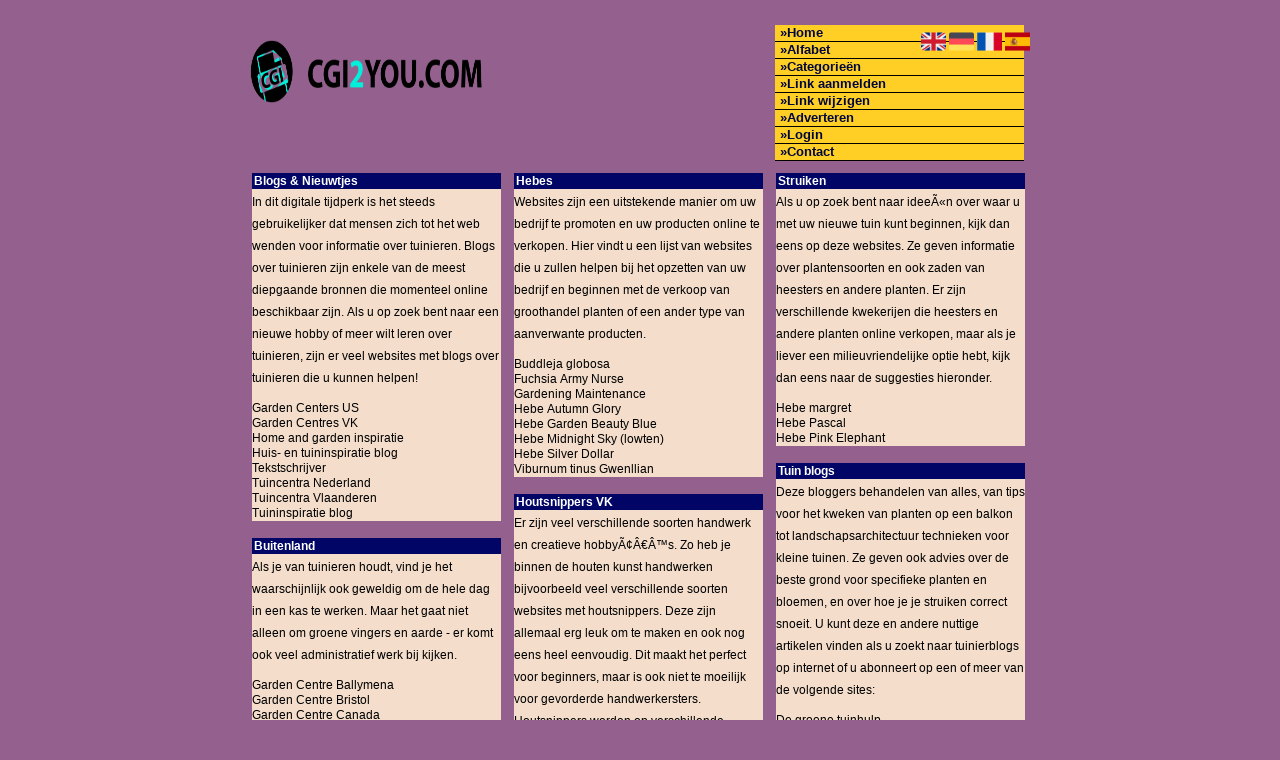

--- FILE ---
content_type: text/html; charset=utf-8
request_url: https://greenfingers.cgi2you.com/
body_size: 12393
content:
<!DOCTYPE html>
<html xmlns="http://www.w3.org/1999/xhtml" lang="nl">
<head>
	<meta charset="UTF-8" >
	
	  	<title>Cgi2you.com</title>
  	
  	  
	  
  
	

		<link rel="icon" type="image/png" href="https://cgi2you.com/subsites/cgi2you.com/files/favicon.png" >
	
  
  	<!--[if IE]><link rel="SHORTCUT ICON" href="https://cgi2you.com/favicon.ico"/><![endif]-->

 	<meta content="All" name="Robots" >  
 	<meta name="verify-v1" content="T9m368+ngpgpvP6Kn4lCpcntdwHVSLhH4X8uyFmPfOM=" >
 	<meta name="copyright" content="Cgi2you.com" >
 	<meta name="uwpcheck" content="1" >


	<script src="https://ajax.googleapis.com/ajax/libs/jquery/2.1.4/jquery.min.js"></script>
	  
		  
	<style type="text/css">
	  	li.tooltip {outline:none;}
	    li.tooltip strong {line-height:30px;}
	    li.tooltip:hover {text-decoration:none;}
	    li.tooltip span { z-index:10;display:none; padding:14px 20px; margin-top:-15px; margin-left:28px; width:300px; line-height:16px; }
	    li.tooltip span img{  margin-top:-20px; }
	    li.tooltip:hover span{ display:inline; position:absolute; color:; border:1px solid #94618E; background:#94618E;}
	    .callout {z-index:20;position:absolute;top:30px;border:0;left:-11px;}
	    li.tooltip span { border-radius:4px; box-shadow: 5px 5px 8px #CCC; }
	    .articleli { overflow: hidden !important; text-overflow: ellipsis !important;  white-space: nowrap !important; width:80% !important;}
	    .articleli a:hover {font-weight:normal !important; }
	  	.header,#hrfooter, #hrfooter a,#footer a, #footer div {color: !important;}
	  	#toplogoheader{height:75px;min-width:180px;}
	  	.svgarrow path{
	  		fill : #000 !important;
	  	}
	</style>
	
			    <meta name="viewport" content="width=device-width, initial-scale=1">

            <script src="https://ajax.googleapis.com/ajax/libs/jquery/2.1.4/jquery.min.js"></script>
        <script src="https://cgi2you.com/templates/classic/resizer.js"></script>
    
    <link rel="stylesheet" href="https://cgi2you.com/templates/classic/responsiveness.css" type="text/css" />

    <style>  
      
                    
    
.mobilenav {
position:relative;
z-index:1;
margin:0 auto;
float:right!important;
width:35px!important;
height:35px!important;
border-radius:6px;
top:10px;
}
.mobilenav span {
position:relative;
Font-size:25px;
Top:5.2px;
Left:6.8px;
Color:white;
}
form, textarea {
width:90%!important;
}
input {
width:100%!important;
}

form img {
background:#e4e4e4;
}

.bag form label, .bag .g-recaptcha {
color:#000!important;
}

@media (max-width:449px) {
form img {
width:80%!important;
}
}
@media (max-width:499px) {
form a {
display:block;
}
}
@media (min-width:300px) and (max-width:360px) {
#contentholder_content_left table.formtable td {
Max-width:15em!important;
}
}
@media  (max-width:299px) {
#contentholder_content_left table.formtable td {
Max-width:12em!important;
}
}


    /***************************** basiselement ****************************/
html, body {
	/*height: 100%;*/
}
html>body #container {
	height: auto;
}
/***********************************************************************/

/****************************** style **********************************/

/***************************** PAGE BACKGROUND ****************************/
body {
margin: 0;
padding: 0;
background: #FFE99B;
}
/***************************** FONTS ****************************/
body, div, p, th, td, li, dd {
font-family : Verdana, Geneva, Arial, Helvetica!important;
font-size: 12px;
line-height:22px;
color:#000;
}
h1 {
font-size: 140%;
font-weight: bold;
color: black;
margin-top: 0px;
margin-bottom: 5px;
}
/***************************** HEADER ****************************/
img#toplogoheader {
max-height: 75px;
max-width:60%;
margin-top:10px;
margin-bottom:0.8em;
}
@media (max-width:997px) {
img#toplogoheader {
max-width:70%;
margin-bottom:0;
}	
}
/***************************** NAVIGATION ****************************/
#title {
text-align:center;
clear: both;
float:right!important;
padding-bottom:0em!important;
margin-right:2%;
width:31.1%;
margin-top:-5em;
}
#title a {
color: #00073A!important;
font-size:13px!important;
font-family: Trebuchet MS, Verdana, Geneva, Arial, Helvetica;
text-align:left!important;
font-weight:700!important;
text-decoration:none;
line-height:16px;
padding:0em 0.4em;
background: #FFCF26!important;
border-bottom:1px solid #000;
}
#title a:before {
content:'\00BB ';
Font-weight:700;
Visibility:visible!important;
Display:inline-block!important;
}

#title a:hover {
Background: #00037A!important;
Color:#fff!important;
}
.mobilenav {
Background-color: #F96806!important;
}
.mobilenav .fa {
Color:#fff!important;
}
@media (min-width:997px) {
#title {
float:none;
}
#title a {
Display:block!important;
}
}
@media (max-width:997px) {
#title {
Height:auto!important;
margin: 1em auto 4em;
position:relative;
width:99%;
z-index:1;
}

#contentholder {
Margin-top:3em;
}
#title a {
float:none!important;
display:block!important;
color: #000!important;
font-weight:700!important;
line-height:30px!important;
border-bottom:1px solid #000!important;
}
}
***************************** COLUMNS ****************************/
@media (min-width: 2000px) {
#colLeft {
column-count:3 !important;
}
}
@media (max-width: 2000px) and (min-width: 1398px) {
#colLeft {
column-count: 3 !important;
}
}
@media (max-width: 1398px) and (min-width: 1100px) {
#colLeft {
column-count: 3 !important;
}
}
@media (max-width: 1100px) and (min-width: 997px) {
#colLeft {
column-count: 3 !important;
}
}
@media (max-width: 997px) and (min-width:550px) {
#colLeft {
column-count: 2 !important;
}
}
@media (max-width: 550px) {
#colLeft {
column-count: 1 !important;
}
}
/***************************** BLOCKS ****************************/
#threeColumns .block {
 width: 99%!important;
display: inline-block;
color: #000000;
}
#threeColumns {
Padding:0.2em 0 3.2em;}
@media (min-width:997px) and (max-width:1100px) {
#threeColumns {
Width:auto!important;
}
#container {
Margin-left:0%!important;
Margin-right:0%!important;
}
}
@media (min-width:975px) {
#container {
Width:57.69em!important;
Min-width:800px;
Margin-left:auto!important;
Margin-right:auto!important;
}
}
 
/***************************** BLOCK HEADS ****************************/
.block h2, .block .head {
font-size:12px!important;
line-height:16px!important;
Color: #fff!important;
text-align:left;
}
.block .head a {
Font-size:12px!important;
Line-height:16px!important;
Padding:0em 0.8em;
Color:#fff!important;
Text-decoration:none!important;
Margin-bottom:0.1em;
font-family:Trebuchet MS, Verdana, Arial, Helvetica;
}
.block .head {
Text-transform:none;
margin-bottom:1em!important;
font-family:Trebuchet MS, Verdana, Arial, Helvetica;
background: #000566;
padding-left:0.2em;
}
.block .head h2{
Padding:0em!important;
}
/***************************** BLOCK LINKS ****************************/
.block .main {
overflow: hidden;
margin-top:-1em;
background: #FFEFB6;
}
.main li {
/*width: 220px;
height: 15px;*/
overflow: hidden;
line-height:15px!important;
color: #000!important;
} 
@media (max-width:997px) {
.main li {
Padding-top:0px!important;
Padding-bottom:0px!important;
}
}
.block li a {
Text-decoration:none!important;
Color: #000!important;
Text-align:left;
Font-size:12px;
Padding:0em;
Line-height:15px;
font-family:Trebuchet MS, Verdana, Arial, Helvetica;
Font-weight:400;
}
.block li:hover a {
Text-decoration:underline!important;
}
.tooltip span {
Color:#000!important;
}
.arrow {
Height:0px!important;
Width:0px!important;
Display:none!important;
Visibility:hidden;
Margin-top:2px!important;
Float:none;
}

/***************************** BUTTONS ****************************/
form a, form a visited {
color: #fff!important;
padding:0.8em;
background:#6c6c6c;
font-weight:600!important;
text-decoration:none;
}
form a:hover {
color: #fff!important;
background:#333!important;
}
@media (max-width:397px) {
form a {
display:block;
}
}
.btn-success {
background: #6c6c6c!important;
color: #fff!important;
Border-color: #6c6c6c!important;
}
.btn-success:hover {
Color:#fff!important;
background: #333!important;
border-color: #333!important;
}
 




 
p {
	margin-top: 2px;
}
      .main ul li:hover {
        cursor:pointer;
      }
#column4 {
	float:right;
	width: 196px;
	padding-left: 6px;
}
#container {
	position: relative;
	min-height: 100%;
	height: 100%;
  margin: 0 auto;
	voice-family: "";
	/*voice-family: inherit;background-image:url(images/background.jpg);
		background-repeat:no-repeat;
		background-position:center top;*/
}
#contentholder_content_left {
	Width:97%!important;
	float:none;
margin-right:auto!important;
margin-left:auto!important;
}
@media (max-width:601px) {
#colLeft {
padding:2% 0% 2% 2%!important;
}
}

#contentholder {
Width:100%!important;
}
#contentholder_content_right {
	width:202px;
	float:right;
}
@media (min-width:2000px) {
#colLeft {
Column-count:3!important;
}
}
@media (min-width:997px) {
#contentholder {
margin-top:0em!important;
}
}
.breaker {
	clear:both;
}
#colLeft {


    -moz-column-gap: 10px !important;
    -webkit-column-gap: 10px !important;
    column-gap: 10px !important;
}
#colCenter {
	float:none;
	width: 232px;
	padding: 0px 3px 0px 3px;
}
#colMiddle {
	float:none;
	width: 232px;
	padding: 0px 3px 0px 3px;
}
#colRight {
	float:none;
	width: 232px;
/*	padding-left: 3px;*/
	padding: 0px 3px 0px 3px;

}
    .colLeft{

    }
#colRight1 {
	float:none;
	width: 246px;
	padding-left: 3px;
}

form {
width:100%!important;
margin-top:2.5em!important;
}
.formtable {
Margin-top:1.5em!important;
}
@media (max-width: 601px) {
  #threeColumns .block {
  margin: 0 0px 12px !important;
  }
}
.tdlink {
  text-align: center;
}
.blockHolder {
	border: 1px dotted #a9a9a9;
	margin: 0px 0px 5px 0px;
	background-color: white;
}

#bottom {
margin-top:2em;
}
A:hover {
Color: #ffd119;
}
.block div.ad {
	margin: 3px 4px;
	padding-left: 0px;

}
/*
deze definition is om te voorkomen dat het blok te breed wordt en daardoor een kolom verspringt.
*/
#colLeft .block .main, #colCenter .block .main, #colRight .block .main, #colRight1 .block .main {

}
.block .main ul {
	list-style-type: none;
	margin-top: 0px;
	margin-bottom: 0px;
	margin-left: 0px;
	padding-left: 0px;
}
.block .textblock ul {
	list-style-type: disc;
	margin-top: 0px;
	margin-bottom: 0px;
	margin-left: 10px;
	padding-left: 10px;
}
/*#content {
	padding-top:10px;
	width:470px;
	margin-left:195px;
	margin-right:30px
}*/
#contentimage { /*wordt gebruikt in publishers*/
	margin-right: 3px;
}
#content_FULL {
	padding-top:130px;
	width:1002px;
}
#bottom {
	width:750px;
	margin:0px auto;
	clear:none;
	float:none;
}
    #footer {
      position: absolute;
      bottom: -45px;
      text-align: center;
      width: 100%;
      height: 50px;
      line-height: 50px;
      /*background-image:url(images/footer.jpg);background-position:center top;background-repeat:no-repeat;*/
    }

    #hrfooter {
    margin: 0 auto;
margin-top:2em!important;
    width: 95%;
      border-top: solid 1px gray;
    }
.l_extra {
color: #FEB92E; }
.block .main li:before {
  /*content: "?";*/
  border-color: #fff;
  border-style: solid;
  border-width: 0.35em 0 0.35em 0.45em;
  display: inline-block;
  margin-bottom: 0.1em;
  /*position: relative;*/
}
#column4 {
overflow:hidden; }
.normallink{
Text-align:center;
}

.boldlink{
   font-weight: bold;
}
.leftheader{
}
a.deletelink{
   font-weight: bold;
}
a.editlink{
   font-weight: bold;
}
a.insertlink{
   font-weight: bold;
}
a.yourlink{
   font-weight: bold;
}
 a.backlinklink{
font-weight: bold;
}

.cattable,.rencattable{
   font-family: verdana;
   font-size: 11px;
}
.cattable td{
   border: 1px solid #000000;
}
.catth,.rencatth{
   padding: 3px;
   border: 1px solid #000000;
   background: #DDDDDD;
}
.cattd,.rencattd{
   padding: 3px;
   border: 1px solid #000000;
   background: #EEEEEE;
}
.cattd_selected{
   padding: 3px;
   border: 1px solid #000000;
   background: #AAAAFF;
}
.cattdaccent,.rencattdaccent{
   padding: 3px;
   border: 1px solid #000000;
   background: #CCCCCC;
}
.cattdaccent_selected{
   padding: 3px;
   border: 1px solid #000000;
   background: #AAAADD;
}

.morelinks{
 font-weight: bold;
 font-style: italic;
}
@media (max-width: 1999px) and (min-width: 1398px) {
  .visible-desktop {
    display: inherit !important;
  }
}
.np, #frame, header, #zoeken input[type=text], #zoeken button, nav a, .aanafmelden-vak input[type=text], .aanafmelden-vak input[type=password], #profiel-vak .tool-title {
  box-sizing: border-box;
  ms-box-sizing: border-box;
  webkit-box-sizing: border-box;
  moz-box-sizing: border-box;
  -moz-box-sizing: border-box;
}
.one-cell {
  display: none;
}
}
header #datumtijd {
  position: relative;
  right: 17px;
  top: 28px;
  right: 0px;
  text-align: center;
  color: #fff;
  font-size: 24px;
  float:right;
}
.adverts {
  text-align:center;
  margin:0 auto;
  width:auto;
  min-height:250px;
  /*max-width:314px;*/
  /*max-width:314px;*/
}
input, select {
    -webkit-box-sizing: border-box;
       -moz-box-sizing: border-box;
            box-sizing: border-box;
}
     a.normallink{
 display: inline-block;
 width:  calc(100% - 15px);
}
img#toplogoheader{ max-height: 200px; max-width:calc(100% - 35px); width:254px; margin-top:10px; margin-bottom:0.8em;}

.non-mobile-inline {
display:none!important;
}

@media and screen (max-width:1024px) {

nav {
    height: 297px !important;
    border-radius: 0.5em;
    margin: 1em auto 5px;
position:relative;
width:100%;
z-index:1;
background-color:#428bca;
}

nav a {
float: left !important;
    width: 100% !important;
height:33px;
line-height:30px;
    background-image: none !important;
    border-bottom: 1px solid white;
color:#fff!important;
}

nav a:hover {
background-color:#444;
color:#fff!important;
}
}

.btn-success {
background: #b8e600!important;
border-color: #b8e600!important;
border-radius:0!important;
}

.form-control {
border-radius:0!important;
}

.btn-success:hover {
background: #50cc02!important;
}

#threeColumns {

}
@media (max-width: 530px) {
.form-control {
max-width:100%!important;
}
}
@media (max-width: 1398px) and (min-width: 975px) {
	#colLeft {
	    column-count: 3 !important;
	}
}

@media (max-width:975px) and (min-width: 686px) {
	#colLeft {
		column-count: 2 !important;
	}
}
}

@media (max-width: 686px) {
	#colLeft {
		column-count: 1 !important;
	}
}
@media (min-width:980px) {
#contentholder {
	margin-top: 40px;
}
img#toplogoheader {
 margin-bottom:-40px;
}

}
.mobilenav {
Background-color: #000566!important;
}

@media (max-width:434px) {
form {
margin-top:2em;
}

input {
width:100%!important;
}
}

@media (max-width:360px) and (min-width:335px) {
table.formtable td {
max-width:22em;
}
}

@media (max-width:334px) and (min-width:320px) {
table.formtable td {
max-width:20em;
}
}

@media (max-width:319px) and (min-width:300px) {
table.formtable td {
max-width:18em;
}
}

@media (max-width:299px) and (min-width:280px) {
table.formtable td {
max-width:16em;
}
}

@media (max-width:279px) and (min-width:260px) {
table.formtable td {
max-width:14em;
}
}

@media (max-width:259px) and (min-width:240px) {
table.formtable td {
max-width:12em;
}
}

@media (max-width:239px) and (min-width:220px) {
table.formtable td {
max-width:10em;
}
}

@media (max-width:219px) and (min-width:200px) {
table.formtable td {
max-width:8em;
}
}

@media (max-width:199px) and (min-width:180px) {
table.formtable td {
max-width:6em;
}
}

@media (max-width:179px) and (min-width:160px) {
table.formtable td {
max-width:4em;
}
}

@media (max-width:159px) and (min-width:10px) {
table.formtable td {
max-width:2em;
}
}

@media (max-width:397px) {
form a {
display:block;
}
}

@media (max-width: 997px) and (min-width: 686px) {
#threeColumns {
-webkit-column-count:1!important;
}
}
@media (max-width:997px) {
img#toplogoheader {
margin-bottom:0;
}

nav {
height: 420px !important;
position:relative;
width:100%;
z-index:1;
}

nav a {
float:left!important;
    width: 100% !important;
line-height:20px;
    background-image: none !important;
}

nav a:last-of-type{
border-bottom: 2px #000 solid!important;
}

nav a:hover {
background-color: #50cc02!important;
color:#fff!important;
}
}
 header {
padding-top:2em!important;
}


        
        input { width: auto!important; }
        a.sbacklinklink{ color:#0000FF!important; }

        nav span {
            display: block;
            position: absolute;
            right: 0;
            width: 0.0000000000000000000000000000001%;
            height: 33px;
            /* background-image: url(http://cache.startkabel.nl/images/balklayer3.png);  */
            background-position: -721px 0px;
        }

        .np, #frame, header, #zoeken input[type=text], #zoeken button, nav a, .aanafmelden-vak input[type=text], .aanafmelden-vak input[type=password], #profiel-vak .tool-title {
            box-sizing: border-box;
            ms-box-sizing: border-box;
            webkit-box-sizing: border-box;
            moz-box-sizing: border-box;
            -moz-box-sizing: border-box;
        }
        header {
            position: relative;
            display: block;
            text-align: left;
            /* line-height: 95px;    */
            padding: 0 0 5px 0;
        }
        header #datumtijd {
            position: relative;
            right: 17px;
            top: 28px;
            right: 0px;
            text-align: center;
            color: #fff;
            font-size: 24px;
            float:right;
        }
        .toolong {
            line-height:1.5;
        }
        .one-cell {
            display: none;
        }
        .adverts {
            text-align:center;
            margin:0 auto;
            width:auto;
            min-height:250px;
            max-width:314px;
            /*max-width:314px;*/
        }
        .formtable{
            float:left;
            clear:both;
        }
        .links .main ul li a{
            display: inline-block;
            width: 90%;
        }
        img#toplogoheader{ max-height: 75px; max-width:calc(100% - 35px);; margin-top:10px;}
            div.block div.head h2{
            white-space: nowrap;
            overflow: hidden;
            text-overflow: ellipsis;
        }

    
        div.block div.main li a.backlinklink, a.backlinklink, #contentholder a.backlinklink{
            color: #0000FF!important;
        }
        div.block div.main .block li a.pubuserchk,a.pubuserchk, #contentholder a.pubuserchk{
            color: #FF0000!important;
        }
        div.block div.main .block li a.plink,a.plink, #contentholder a.plink{
            color: #000000!important;
        }
        a.deletelink, a.editlink{
            margin:0!important;
            padding:0!important; 
        }
    </style>

    <link href="https://maxcdn.bootstrapcdn.com/font-awesome/4.5.0/css/font-awesome.min.css" rel="stylesheet" integrity="sha256-3dkvEK0WLHRJ7/Csr0BZjAWxERc5WH7bdeUya2aXxdU= sha512-+L4yy6FRcDGbXJ9mPG8MT/3UCDzwR9gPeyFNMCtInsol++5m3bk2bXWKdZjvybmohrAsn3Ua5x8gfLnbE1YkOg==" crossorigin="anonymous">	

		<script src="https://cgi2you.com/misc/js/functions.js?v2"></script>
</head>
<body>
   	    <div id="container">
	    <div id="header">
	    	<header>
	    							<div class='langflags' style=''>
													<a href='https://cgi2you.com/?l=en&lang=en'> <img src='https://cgi2you.com/misc/img/flags/flag_en.png' alt='en' height='25' /></a>
												
						
					
													<a href='https://cgi2you.com/?l=de&lang=de'> <img src='https://cgi2you.com/misc/img/flags/flag_de.png' alt='de'  height='25' /></a>
						
													<a href='https://cgi2you.com/?l=fr&lang=fr'> <img src='https://cgi2you.com/misc/img/flags/flag_fr.png' alt='fr'  height='25' /></a>
						
													<a href='https://cgi2you.com/?l=es&lang=es'> <img src='https://cgi2you.com/misc/img/flags/flag_es.png' alt='es'  height='25' /></a>
											</div>

					
																	<div class="nav-bar-button mobilenav"><span><i style='margin: 0 0 4px 0' class="fa fa-bars"></i></span></div>
						<a href="https://cgi2you.com/" id="logo" style='text-decoration:none'>
							<span style="font-size:26px; font-weight:bolder; line-height:50px; height:75px;">
			
																																													<img src="https://cgi2you.com/subsites/cgi2you.com/files/banner.png"  id="toplogoheader" />
																			
							
							</span>
						</a><br />
					

																							<nav id="title">
									<a href="https://cgi2you.com/">Home</a>

									
							
									<span class="non-mobile-inline">-&nbsp;</span> <a href="https://cgi2you.com/alfabet">Alfabet</a>
						 			<span class="non-mobile-inline">-&nbsp;</span> <a href="https://cgi2you.com/rubriek">Categorie&euml;n</a>

						 									 				<span class="non-mobile-inline">-&nbsp;</span> <a href="https://cgi2you.com/link-aanmelden/">Link aanmelden</a>
						 			
						 			<span class="non-mobile-inline">-&nbsp;</span> <a href="https://cgi2you.com/changerequest.php">Link wijzigen</a>

						 									 				<span class="non-mobile-inline">-&nbsp;</span> <a href="https://cgi2you.com/register.php">Adverteren</a>
						 									 			
						 			<span class="non-mobile-inline">-&nbsp;</span> <a href="https://cgi2you.com/login.php">Login</a>
									<span class="non-mobile-inline">-&nbsp;</span> <a href="https://cgi2you.com/contact/" class="lastitem">Contact</a>
									<div id="hrtitle"></div>
									<div style="clear:both;"></div>
						 		</nav>
					
														</header>

			<div style="clear:both;"></div>
		</div>

  
   

        <style>
                        body{ background:#94618E;  }
                
                        .block .main{ background:#F4DECB;  }
        .tooltip span{ background:#F4DECB !important; }
        
   
        
                        .block .head h2{ color:#CCCCCC;  }
        
                
                
                
                    </style>
    <div id="contentholder">
    <div id="contentholder_content_left">
        
        


                     




                  
                       

      <div id="threeColumns">
                <div id="colLeft">
      
                 
        





                
                  



        

		<div class='block links' >
			<div class='head hc1'>
				<h2>Blogs & Nieuwtjes</h2>
			</div>
			<div class='main'>
				<p>In dit digitale tijdperk is het steeds gebruikelijker dat mensen zich tot het web wenden voor informatie over tuinieren. Blogs over tuinieren zijn enkele van de meest diepgaande bronnen die momenteel online beschikbaar zijn. Als u op zoek bent naar een nieuwe hobby of meer wilt leren over tuinieren, zijn er veel websites met blogs over tuinieren die u kunnen helpen!</p><ul> 

              

                <li id="link608" class="">
                
               

                 <a href="https://www.gardencenterguide.com/" target="_blank"   rel='nofollow' >Garden Centers US
                                     
                    </a>                  </li>
                 

              

                <li id="link609" class="">
                
               

                 <a href="https://www.gardencentreguide.co.uk/" target="_blank"   rel='nofollow' >Garden Centres VK
                                     
                    </a>                  </li>
                 

              

                <li id="link606" class="">
                
               

                 <a href="https://www.goodgardn.co.uk/" target="_blank"   rel='nofollow' >Home and garden inspiratie
                                     
                    </a>                  </li>
                 

              

                <li id="link604" class="">
                
               

                 <a href="https://www.goodgardn.nl/" target="_blank"   rel='nofollow' >Huis- en tuininspiratie blog
                                     
                    </a>                  </li>
                 

              

                <li id="link683" class="">
                
               

                 <a href="https://wolfworldwide.digital" target="_blank"   rel='nofollow' >Tekstschrijver
                                     
                    </a>                  </li>
                 

              

                <li id="link605" class="">
                
               

                 <a href="https://www.tuincentrumoverzicht.nl/" target="_blank"   rel='nofollow' >Tuincentra Nederland
                                     
                    </a>                  </li>
                 

              

                <li id="link607" class="">
                
               

                 <a href="https://www.tuincentrumoverzicht.be/" target="_blank"   rel='nofollow' >Tuincentra Vlaanderen
                                     
                    </a>                  </li>
                 

              

                <li id="link603" class="">
                
               

                 <a href="https://www.leefinjetuin.nl/" target="_blank"   rel='nofollow' >Tuininspiratie blog
                                     
                    </a>                  </li>
                </ul>
				
			</div>
		</div>

		<div class='block links' >
			<div class='head hc1'>
				<h2>Buitenland</h2>
			</div>
			<div class='main'>
				<p>Als je van tuinieren houdt, vind je het waarschijnlijk ook geweldig om de hele dag in een kas te werken. Maar het gaat niet alleen om groene vingers en aarde - er komt ook veel administratief werk bij kijken.</p><ul> 

              

                <li id="link622" class="">
                
               

                 <a href="https://www.slemishlandscapecentre.com/" target="_blank"   rel='nofollow' >Garden Centre Ballymena
                                     
                    </a>                  </li>
                 

              

                <li id="link615" class="">
                
               

                 <a href="https://www.elmwoodgardencentre.co.uk/" target="_blank"   rel='nofollow' >Garden Centre Bristol
                                     
                    </a>                  </li>
                 

              

                <li id="link612" class="">
                
               

                 <a href="https://www.gardenworks.ca/products" target="_blank"   rel='nofollow' >Garden Centre Canada
                                     
                    </a>                  </li>
                 

              

                <li id="link624" class="">
                
               

                 <a href="https://www.trioscape.co.uk/" target="_blank"   rel='nofollow' >Garden Centre Cheltenham
                                     
                    </a>                  </li>
                 

              

                <li id="link610" class="">
                
               

                 <a href="https://www.hanleysofcork.com/products" target="_blank"   rel='nofollow' >Garden Centre Cork
                                     
                    </a>                  </li>
                 

              

                <li id="link616" class="">
                
               

                 <a href="https://www.jonesgc.com/" target="_blank"   rel='nofollow' >Garden Centre Dublin
                                     
                    </a>                  </li>
                 

              

                <li id="link618" class="">
                
               

                 <a href="https://www.merryhatton.co.uk/" target="_blank"   rel='nofollow' >Garden Centre Edinburgh
                                     
                    </a>                  </li>
                 

              

                <li id="link621" class="">
                
               

                 <a href="https://www.ripleynurseries.co.uk/" target="_blank"   rel='nofollow' >Garden Centre Guildford
                                     
                    </a>                  </li>
                 

              

                <li id="link627" class="">
                
               

                 <a href="https://www.horticentre.co.uk/products" target="_blank"   rel='nofollow' >Garden Centre Huddersfield
                                     
                    </a>                  </li>
                 

              

                <li id="link611" class="">
                
               

                 <a href="https://www.fernhill.ie/garden-furniture-ireland" target="_blank"   rel='nofollow' >Garden Centre Ireland
                                     
                    </a>                  </li>
                 

              

                <li id="link623" class="">
                
               

                 <a href="https://www.thirskgardencentre.co.uk/products" target="_blank"   rel='nofollow' >Garden Centre Leeds
                                     
                    </a>                  </li>
                 

              

                <li id="link625" class="">
                
               

                 <a href="https://www.wellandvale.co.uk/" target="_blank"   rel='nofollow' >Garden Centre Leicester
                                     
                    </a>                  </li>
                 

              

                <li id="link614" class="">
                
               

                 <a href="https://www.bomagardencentre.co.uk/products" target="_blank"   rel='nofollow' >Garden Centre London
                                     
                    </a>                  </li>
                 

              

                <li id="link617" class="">
                
               

                 <a href="https://www.knightsgardencentres.com/" target="_blank"   rel='nofollow' >Garden Centre Surrey
                                     
                    </a>                  </li>
                 

              

                <li id="link613" class="">
                
               

                 <a href="https://www.lacostegardencentre.com/products" target="_blank"   rel='nofollow' >Garden Centre Winnipeg
                                     
                    </a>                  </li>
                 

              

                <li id="link619" class="">
                
               

                 <a href="https://www.radwaybridgegardencentre.com/" target="_blank"   rel='nofollow' >Garden Centre Worcester
                                     
                    </a>                  </li>
                 

              

                <li id="link626" class="">
                
               

                 <a href="https://www.provendernurseries.co.uk/" target="_blank"   rel='nofollow' >Wholesale nursery
                                     
                    </a>                  </li>
                </ul>
				
			</div>
		</div>

		<div class='block links' >
			<div class='head hc1'>
				<h2>Dier</h2>
			</div>
			<div class='main'>
				<p>Er zijn talrijke websites op het internet die tegemoetkomen aan de belangen van dierenliefhebbers. Als u een dierenliefhebber bent, zult u een groot aantal websites vinden die aan uw interesses tegemoetkomen. Er zijn zo veel dingen over dieren op het internet en verschillende websites behandelen de meeste van hen in detail. U kunt informatie vinden over bijna elk type dier dat er is, evenals hun gewoonten, habitat en zelfs hun oorsprong. Hier is een lijst van enkele interessante websites als je van dieren houdt:</p><ul> 

              

                <li id="link575" class="">
                
               

                 <a href="https://www.dierenkliniekcoppelmans.nl" target="_blank"   rel='nofollow' >Dierenarts regio nuenen
                                     
                    </a>                  </li>
                 

              

                <li id="link576" class="">
                
               

                 <a href="https://www.dierenartsboschhoven.nl/" target="_blank"   rel='nofollow' >Dierenarts regio valkenswaard
                                     
                    </a>                  </li>
                </ul>
				
			</div>
		</div>

		<div class='block links' >
			<div class='head hc1'>
				<h2>Gardencentra in eigen land</h2>
			</div>
			<div class='main'>
				<p>Om u te helpen het beste tuincentrum in de buurt te vinden, hebben wij een aantal van de nuttigste tuinwebsites met interactieve kaarten en gedetailleerde informatie over hun diensten en producten voor u op een rijtje gezet. Deze sites helpen u het dichtstbijzijnde tuincentrum te vinden, waar u ook woont, meer te weten te komen over hun openingstijden en diensten, hun foto's te bekijken of beoordelingen van andere klanten te lezen.</p><ul> 

              

                <li id="link577" class="">
                
               

                 <a href="https://www.gardencenterwemmel.be" target="_blank"   rel='nofollow' >Garden Center in Brussel
                                     
                    </a>                  </li>
                 

              

                <li id="link598" class="">
                
               

                 <a href="https://www.tuincentrumtullekensmolen.nl" target="_blank"   rel='nofollow' >Gardencentrum Beekbergen
                                     
                    </a>                  </li>
                 

              

                <li id="link600" class="">
                
               

                 <a href="https://www.tuincentrumverheijen.nl" target="_blank"   rel='nofollow' >Tuincentrum Afferden
                                     
                    </a>                  </li>
                 

              

                <li id="link585" class="">
                
               

                 <a href="https://www.jouw-tuin.nl" target="_blank"   rel='nofollow' >Tuincentrum Amsterdam
                                     
                    </a>                  </li>
                 

              

                <li id="link581" class="">
                
               

                 <a href="https://www.groenrijkassen.nl" target="_blank"   rel='nofollow' >Tuincentrum Assen
                                     
                    </a>                  </li>
                 

              

                <li id="link586" class="">
                
               

                 <a href="https://www.poppelaarstuincentrum.nl" target="_blank"   rel='nofollow' >Tuincentrum Breda
                                     
                    </a>                  </li>
                 

              

                <li id="link599" class="">
                
               

                 <a href="https://www.tuincentrumvandenhurk.nl" target="_blank"   rel='nofollow' >Tuincentrum Culemborg
                                     
                    </a>                  </li>
                 

              

                <li id="link601" class="">
                
               

                 <a href="https://www.tuincentrumvriezen.nl" target="_blank"   rel='nofollow' >Tuincentrum Doetinchem
                                     
                    </a>                  </li>
                 

              

                <li id="link602" class="">
                
               

                 <a href="https://www.tuinwereld-dordrecht.nl" target="_blank"   rel='nofollow' >Tuincentrum Dordrecht
                                     
                    </a>                  </li>
                 

              

                <li id="link592" class="">
                
               

                 <a href="https://www.tuincentrumgoessens.be" target="_blank"   rel='nofollow' >Tuincentrum Erpe-Mere
                                     
                    </a>                  </li>
                 

              

                <li id="link594" class="">
                
               

                 <a href="https://www.tuincentrumluyckx.be" target="_blank"   rel='nofollow' >Tuincentrum Gistel
                                     
                    </a>                  </li>
                 

              

                <li id="link580" class="">
                
               

                 <a href="https://www.groengoedmenken.nl" target="_blank"   rel='nofollow' >Tuincentrum Haule
                                     
                    </a>                  </li>
                 

              

                <li id="link597" class="">
                
               

                 <a href="https://www.tuincentrumthiels.be" target="_blank"   rel='nofollow' >Tuincentrum Heist-op-den-berg
                                     
                    </a>                  </li>
                 

              

                <li id="link584" class="">
                
               

                 <a href="https://www.huisentuinhoogeveen.nl" target="_blank"   rel='nofollow' >Tuincentrum Hoogeveen
                                     
                    </a>                  </li>
                 

              

                <li id="link588" class="">
                
               

                 <a href="https://www.tcdeschouw.nl" target="_blank"   rel='nofollow' >Tuincentrum Houten
                                     
                    </a>                  </li>
                 

              

                <li id="link596" class="">
                
               

                 <a href="https://www.tuincentrumrebel.nl" target="_blank"   rel='nofollow' >Tuincentrum Huizen
                                     
                    </a>                  </li>
                 

              

                <li id="link593" class="">
                
               

                 <a href="https://www.tuincentruminterflower.be" target="_blank"   rel='nofollow' >Tuincentrum Lokeren
                                     
                    </a>                  </li>
                 

              

                <li id="link589" class="">
                
               

                 <a href="https://www.tctuinextra.nl" target="_blank"   rel='nofollow' >Tuincentrum Noordwijk
                                     
                    </a>                  </li>
                 

              

                <li id="link595" class="">
                
               

                 <a href="https://www.tuincentrumoosterhout.nl" target="_blank"   rel='nofollow' >Tuincentrum Oosterhout
                                     
                    </a>                  </li>
                 

              

                <li id="link582" class="">
                
               

                 <a href="https://www.groenrijkprinsenbeek.nl" target="_blank"   rel='nofollow' >Tuincentrum Prinsenbeek
                                     
                    </a>                  </li>
                 

              

                <li id="link590" class="">
                
               

                 <a href="https://www.tuincentrumdemooij.nl" target="_blank"   rel='nofollow' >Tuincentrum Rijnsburg
                                     
                    </a>                  </li>
                 

              

                <li id="link583" class="">
                
               

                 <a href="https://www.groenrijktilburg.nl" target="_blank"   rel='nofollow' >Tuincentrum Tilburg
                                     
                    </a>                  </li>
                 

              

                <li id="link591" class="">
                
               

                 <a href="https://www.tuincentrumdeoudetol.nl" target="_blank"   rel='nofollow' >Tuincentrum Wageningen
                                     
                    </a>                  </li>
                 

              

                <li id="link578" class="">
                
               

                 <a href="https://www.groencentrumwitmarsum.nl" target="_blank"   rel='nofollow' >Tuincentrum Witmarsum
                                     
                    </a>                  </li>
                 

              

                <li id="link587" class="">
                
               

                 <a href="https://www.tcdedriesprong.nl" target="_blank"   rel='nofollow' >Tuincentrum Zoetermeer
                                     
                    </a>                  </li>
                </ul>
				
			</div>
		</div>

		<div class='block links' >
			<div class='head hc1'>
				<h2>Handig!</h2>
			</div>
			<div class='main'>
				<p>Als u net zoveel tijd op internet doorbrengt als wij, hebt u waarschijnlijk een uitgebreide lijst met websites als bladwijzer of als tabblad opgeslagen. Maar wat als u al die websites in de toekomst nog eens wilt terugvinden? Of wat als u onderzoek moet doen voor een ander artikel? Dat is waar deze lijst van door Google goedgekeurde sites van pas komt.</p><ul> 

              

                <li id="link661" class="">
                
               

                 <a href="https://www.onlinegardeningcentre.co.uk/" target="_blank"   rel='nofollow' >Garden centres online
                                     
                    </a>                  </li>
                 

              

                <li id="link662" class="">
                
               

                 <a href="https://www.egardendesign.eu/" target="_blank"   rel='nofollow' >Garden designs
                                     
                    </a>                  </li>
                 

              

                <li id="link658" class="">
                
               

                 <a href="https://www.plantenwiki.nl" target="_blank"   rel='nofollow' >Planten vragen
                                     
                    </a>                  </li>
                 

              

                <li id="link660" class="">
                
               

                 <a href="https://www.tuincentrumwebshops.nl/" target="_blank"   rel='nofollow' >Tuincentrum Webshops
                                     
                    </a>                  </li>
                 

              

                <li id="link655" class="">
                
               

                 <a href="https://www.uitindetuin.nl/" target="_blank"   rel='nofollow' >Uit in je tuin
                                     
                    </a>                  </li>
                </ul>
				
			</div>
		</div>

		<div class='block links' >
			<div class='head hc1'>
				<h2>Hebes</h2>
			</div>
			<div class='main'>
				<p>Websites zijn een uitstekende manier om uw bedrijf te promoten en uw producten online te verkopen. Hier vindt u een lijst van websites die u zullen helpen bij het opzetten van uw bedrijf en beginnen met de verkoop van groothandel planten of een ander type van aanverwante producten.</p><ul> 

              

                <li id="link643" class="">
                
               

                 <a href="https://www.gardenbeauty.co.uk/buddleja-globosa-orange-ball-tree" target="_blank"   rel='nofollow' >Buddleja globosa
                                     
                    </a>                  </li>
                 

              

                <li id="link641" class="">
                
               

                 <a href="https://www.gardenbeauty.co.uk/fuchsia-army-nurse" target="_blank"   rel='nofollow' >Fuchsia Army Nurse
                                     
                    </a>                  </li>
                 

              

                <li id="link663" class="">
                
               

                 <a href="https://www.gardenstreet.eu/" target="_blank"   rel='nofollow' >Gardening Maintenance
                                     
                    </a>                  </li>
                 

              

                <li id="link640" class="">
                
               

                 <a href="https://www.gardenbeauty.co.uk/hebe-autumn-glory" target="_blank"   rel='nofollow' >Hebe Autumn Glory
                                     
                    </a>                  </li>
                 

              

                <li id="link644" class="">
                
               

                 <a href="https://www.gardenbeauty.co.uk/hebe-garden-beauty-blue-cliv-1-c7" target="_blank"   rel='nofollow' >Hebe Garden Beauty Blue
                                     
                    </a>                  </li>
                 

              

                <li id="link638" class="">
                
               

                 <a href="https://www.gardenbeauty.co.uk/hebe-midnight-sky-lowten-1" target="_blank"   rel='nofollow' >Hebe Midnight Sky (lowten)
                                     
                    </a>                  </li>
                 

              

                <li id="link639" class="">
                
               

                 <a href="https://www.gardenbeauty.co.uk/hebe-silver-dollar" target="_blank"   rel='nofollow' >Hebe Silver Dollar
                                     
                    </a>                  </li>
                 

              

                <li id="link642" class="">
                
               

                 <a href="https://www.gardenbeauty.co.uk/viburnum-tinus-gwenllian" target="_blank"   rel='nofollow' >Viburnum tinus Gwenllian
                                     
                    </a>                  </li>
                </ul>
				
			</div>
		</div>

		<div class='block links' >
			<div class='head hc1'>
				<h2>Houtsnippers VK</h2>
			</div>
			<div class='main'>
				<p>Er zijn veel verschillende soorten handwerk en creatieve hobbyÃ¢Â€Â™s. Zo heb je binnen de houten kunst handwerken bijvoorbeeld veel verschillende soorten websites met houtsnippers. Deze zijn allemaal erg leuk om te maken en ook nog eens heel eenvoudig. Dit maakt het perfect voor beginners, maar is ook niet te moeilijk voor gevorderde handwerkersters. Houtsnippers worden op verschillende manieren gebruikt en hebben allemaal weer andere mogelijkheden. Hieronder vind je daarom 10 verschillende websites met houtsnippers die je heel gemakkelijk kan maken als beginnend handwerkster:</p><ul> 

              

                <li id="link649" class="">
                
               

                 <a href="https://www.barkukonline.co.uk/bark-mulch" target="_blank"   rel='nofollow' >Bark chippings for sale
                                     
                    </a>                  </li>
                 

              

                <li id="link648" class="">
                
               

                 <a href="https://www.barkukonline.co.uk/" target="_blank"   rel='nofollow' >Bark uk online
                                     
                    </a>                  </li>
                 

              

                <li id="link647" class="">
                
               

                 <a href="https://www.dietistmandybreure.nl/leververvetting" target="_blank"   rel='nofollow' >Leververvetting
                                     
                    </a>                  </li>
                 

              

                <li id="link650" class="">
                
               

                 <a href="https://www.barkukonline.co.uk/play-grade-surfaces" target="_blank"   rel='nofollow' >Play bark
                                     
                    </a>                  </li>
                </ul>
				
			</div>
		</div>

		<div class='block links' >
			<div class='head hc1'>
				<h2>Interieur</h2>
			</div>
			<div class='main'>
				<p>Het maken van een website met sfeer en interieur vereist speciale vaardigheden en kennis. Het gaat niet alleen om het maken van een artistiek ontwerp, maar ook om de bezoeker iets te laten voelen en onder te dompelen in de website.</p><ul> 

              

                <li id="link573" class="">
                
               

                 <a href="https://www.hanleysofcork.com/2-n1-feed-and-protect-buxus" target="_blank"   rel='nofollow' >Buxus feed
                                     
                    </a>                  </li>
                 

              

                <li id="link574" class="">
                
               

                 <a href="https://www.fernhill.ie/products/20/outdoor-heaters-firepits" target="_blank"   rel='nofollow' >Fire pit
                                     
                    </a>                  </li>
                </ul>
				
			</div>
		</div>

		<div class='block links' >
			<div class='head hc1'>
				<h2>Marketing</h2>
			</div>
			<div class='main'>
				<p>Er zijn meer dan 320 miljoen mensen in de Verenigde Staten. En zoals elke tuinier weet, zijn dat 320 miljoen potentiÃ«le klanten voor uw bedrijf. Dat is waarom online marketing een must is voor elk bedrijf dat tuinbenodigdheden, landschapsarchitectuur diensten of planten verkoopt.</p><ul> 

              

                <li id="link633" class="">
                
               

                 <a href="https://www.gardenconnect.com/nl/planten-database" target="_blank"   rel='nofollow' >Database Planten 
                                     
                    </a>                  </li>
                 

              

                <li id="link628" class="">
                
               

                 <a href="https://www.gardenconnect.com/ecommerce" target="_blank"   rel='nofollow' >E-commerce Garden Centres
                                     
                    </a>                  </li>
                 

              

                <li id="link635" class="">
                
               

                 <a href="https://www.gardenbeauty.co.uk/muehlenbeckia-axillaris" target="_blank"   rel='nofollow' >Muehlenbeckia
                                     
                    </a>                  </li>
                 

              

                <li id="link631" class="">
                
               

                 <a href="https://davrich.co.uk/" target="_blank"   rel='nofollow' >OpSuite EPOS
                                     
                    </a>                  </li>
                 

              

                <li id="link630" class="">
                
               

                 <a href="https://www.gardenconnect.com/nl/partners/retailvista" target="_blank"   rel='nofollow' >RetailVista
                                     
                    </a>                  </li>
                 

              

                <li id="link632" class="">
                
               

                 <a href="https://www.nedfox.com/nl/nederlands/" target="_blank"   rel='nofollow' >Tuincentrum kassa
                                     
                    </a>                  </li>
                 

              

                <li id="link629" class="">
                
               

                 <a href="https://www.gardenconnect.com/nl/online-marketing" target="_blank"   rel='nofollow' >Tuincentrum Marketing
                                     
                    </a>                  </li>
                 

              

                <li id="link682" class="">
                
               

                 <a href="https://wolfz.world" target="_blank"   rel='nofollow' >Web Design Benelux
                                     
                    </a>                  </li>
                </ul>
				
			</div>
		</div>

		<div class='block links' >
			<div class='head hc1'>
				<h2>Planten Groothandel</h2>
			</div>
			<div class='main'>
				<p>Als u een bedrijf wilt beginnen als groothandelaar in planten, zijn er veel verschillende manieren om dit aan te pakken. Groothandel in planten geeft uw bedrijf de mogelijkheid om vrij snel te groeien en geld te verdienen vanaf de eerste dag.</p><ul> 

              

                <li id="link646" class="">
                
               

                 <a href="https://www.provendernurseries.co.uk/" target="_blank"   rel='nofollow' >Swanley Nursery
                                     
                    </a>                  </li>
                 

              

                <li id="link645" class="">
                
               

                 <a href="https://www.provendernurseries.co.uk/plants-bedding" target="_blank"   rel='nofollow' >Wholesale bedding plants
                                     
                    </a>                  </li>
                </ul>
				
			</div>
		</div>

		<div class='block links' >
			<div class='head hc1'>
				<h2>Sfeer</h2>
			</div>
			<div class='main'>
				<p>Als u een fervent reiziger bent, weet u hoe belangrijk de sfeer van een plaats is bij het kiezen van een verblijfplaats. Je weet ook dat hotels en hostels niet de enige plaatsen zijn waar je een nieuwe stad of een nieuw land kunt ervaren. De beste manier om een nieuwe plaats te leren kennen is via de kleine verborgen websites met sfeer en interieur, die reizigers een inzicht geven in de ziel van een stad.</p><ul> 

              

                <li id="link571" class="">
                
               

                 <a href="https://www.eurofleur.nl/nieuws/517/geniet-van-het-buitenleven-met-borek-tuinmeubelen" target="_blank"   rel='nofollow' >Borek tuinmeubelen
                                     
                    </a>                  </li>
                 

              

                <li id="link572" class="">
                
               

                 <a href="https://www.gardencenterwemmel.be/smokey-joe-premium--37-cm-smoke-grey" target="_blank"   rel='nofollow' >Weber smokey joe
                                     
                    </a>                  </li>
                </ul>
				
			</div>
		</div>

		<div class='block links' >
			<div class='head hc1'>
				<h2>Struiken</h2>
			</div>
			<div class='main'>
				<p>Als u op zoek bent naar ideeÃ«n over waar u met uw nieuwe tuin kunt beginnen, kijk dan eens op deze websites. Ze geven informatie over plantensoorten en ook zaden van heesters en andere planten. Er zijn verschillende kwekerijen die heesters en andere planten online verkopen, maar als je liever een milieuvriendelijke optie hebt, kijk dan eens naar de suggesties hieronder.</p><ul> 

              

                <li id="link634" class="">
                
               

                 <a href="https://www.gardenbeauty.co.uk/hebe-margret" target="_blank"   rel='nofollow' >Hebe margret
                                     
                    </a>                  </li>
                 

              

                <li id="link637" class="">
                
               

                 <a href="https://www.gardenbeauty.co.uk/hebe-pascal" target="_blank"   rel='nofollow' >Hebe Pascal
                                     
                    </a>                  </li>
                 

              

                <li id="link636" class="">
                
               

                 <a href="https://www.gardenbeauty.co.uk/hebe-pink-elephant" target="_blank"   rel='nofollow' >Hebe Pink Elephant
                                     
                    </a>                  </li>
                </ul>
				
			</div>
		</div>

		<div class='block links' >
			<div class='head hc1'>
				<h2>Tuin blogs</h2>
			</div>
			<div class='main'>
				<p>Deze bloggers behandelen van alles, van tips voor het kweken van planten op een balkon tot landschapsarchitectuur technieken voor kleine tuinen. Ze geven ook advies over de beste grond voor specifieke planten en bloemen, en over hoe je je struiken correct snoeit. U kunt deze en andere nuttige artikelen vinden als u zoekt naar tuinierblogs op internet of u abonneert op een of meer van de volgende sites:</p><ul> 

              

                <li id="link654" class="">
                
               

                 <a href="https://www.degroenetuinhulp.nl" target="_blank"   rel='nofollow' >De groene tuinhulp
                                     
                    </a>                  </li>
                 

              

                <li id="link653" class="">
                
               

                 <a href="https://www.degroenetuinhulp.nl" target="_blank"   rel='nofollow' >Garden Plants
                                     
                    </a>                  </li>
                 

              

                <li id="link657" class="">
                
               

                 <a href="https://www.plantenwiki.nl" target="_blank"   rel='nofollow' >Plantenwiki NL
                                     
                    </a>                  </li>
                 

              

                <li id="link651" class="">
                
               

                 <a href="https://www.plasticflowers.eu" target="_blank"   rel='nofollow' >Plastic flowers
                                     
                    </a>                  </li>
                </ul>
				
			</div>
		</div>

		<div class='block links' >
			<div class='head hc1'>
				<h2>Tuinbenodigdheden</h2>
			</div>
			<div class='main'>
				<p>Als je een tuinier bent of iemand die graag tijd buiten doorbrengt, kan tijd besteden aan je hobby een geweldige stressverlichter zijn. Tuinieren is een activiteit die geschikt is voor alle leeftijden, en het kan ook een leuk groepsproject zijn voor vrienden en familie.</p><ul> 

              

                <li id="link564" class="">
                
               

                 <a href="https://www.pluknbloom.nl/assortiment/55/bloemen-bestellen" target="_blank"   rel='nofollow' >Bloemen bezorgen amsterdam
                                     
                    </a>                  </li>
                 

              

                <li id="link561" class="">
                
               

                 <a href="https://www.tuincenter-vincent.be/producten/71/afboording-palen-en-latten" target="_blank"   rel='nofollow' >Ecolat afboording
                                     
                    </a>                  </li>
                 

              

                <li id="link563" class="">
                
               

                 <a href="https://www.toptuincentrum.nl/product/29425/loungeset-vita-acre-m-2-zits-bank-zwartgrijs" target="_blank"   rel='nofollow' >Loungeset outlet
                                     
                    </a>                  </li>
                 

              

                <li id="link567" class="">
                
               

                 <a href="https://www.tuinmeubels.nl/loungesets-loungeset-8-persoons" target="_blank"   rel='nofollow' >Loungeset voor acht personen
                                     
                    </a>                  </li>
                 

              

                <li id="link569" class="">
                
               

                 <a href="https://www.provendernurseries.co.uk/lavandula-x-intermedia-phenomenal-f6" target="_blank"   rel='nofollow' >Phenomenal wholesale
                                     
                    </a>                  </li>
                 

              

                <li id="link562" class="">
                
               

                 <a href="https://www.petfooddiscount.nl/product/4898/surefeed-connect-microchip-pet-feeder-voerbak" target="_blank"   rel='nofollow' >Surefeed
                                     
                    </a>                  </li>
                 

              

                <li id="link559" class="">
                
               

                 <a href="https://www.detuinwinkelonline.nl/" target="_blank"   rel='nofollow' >Tuincentrum online
                                     
                    </a>                  </li>
                 

              

                <li id="link566" class="">
                
               

                 <a href="https://www.tuincentrumoutlet.com/buiten-tuinmeubelen-tuintafels" target="_blank"   rel='nofollow' >Tuintafel sale
                                     
                    </a>                  </li>
                 

              

                <li id="link570" class="">
                
               

                 <a href="https://www.creativegardens.com/outdoor-cooking-barbecues" target="_blank"   rel='nofollow' >Weber bbq northern ireland
                                     
                    </a>                  </li>
                 

              

                <li id="link565" class="">
                
               

                 <a href="https://www.bbqkopen.nl/producten/52/weber-genesis" target="_blank"   rel='nofollow' >Weber genesis
                                     
                    </a>                  </li>
                 

              

                <li id="link568" class="">
                
               

                 <a href="https://www.jonesgc.com/weber-q-2200-gas-grill-with-stand-black" target="_blank"   rel='nofollow' >Weber q2200
                                     
                    </a>                  </li>
                 

              

                <li id="link558" class="">
                
               

                 <a href="https://www.tuincollectie.nl/producten/13/windschermen" target="_blank"   rel='nofollow' >Windscherm uittrekbaar
                                     
                    </a>                  </li>
                </ul>
				
			</div>
		</div>

		<div class='block links' >
			<div class='head hc1'>
				<h2>Tuinmeubelen</h2>
			</div>
			<div class='main'>
				<p>Op deze sites vindt u alles wat u nodig hebt om in uw eigen tuin een kleine vijver aan te leggen - van planten en vissen tot pompen en slingers. U bespaart uzelf tijd en geld door alles in Ã©Ã©n keer te bestellen, in plaats van elk artikel afzonderlijk bij verschillende winkels aan te schaffen.</p><ul> 

              

                <li id="link672" class="">
                
               

                 <a href="https://www.detuinwinkelonline.nl/tuinmeubelen-tuinstoelen" target="_blank"   rel='nofollow' >Egg chair tuin
                                     
                    </a>                  </li>
                 

              

                <li id="link681" class="">
                
               

                 <a href="https://www.creativegardens.com/products/brand/lafuma/price/17-275" target="_blank"   rel='nofollow' >Lafuma relaxer
                                     
                    </a>                  </li>
                 

              

                <li id="link680" class="">
                
               

                 <a href="https://www.creativegardens.com/products/brand/lafuma" target="_blank"   rel='nofollow' >Lafuma sun lounger
                                     
                    </a>                  </li>
                 

              

                <li id="link677" class="">
                
               

                 <a href="https://www.eurofleur.nl/buitenshuis-tuinmeubelen-tuinstoelen/brand/max_luuk" target="_blank"   rel='nofollow' >Max en luuk sale
                                     
                    </a>                  </li>
                 

              

                <li id="link679" class="">
                
               

                 <a href="https://www.eurofleur.nl/producten/brand/max_luuk" target="_blank"   rel='nofollow' >Max en Luuk tuinmeubelen
                                     
                    </a>                  </li>
                 

              

                <li id="link676" class="">
                
               

                 <a href="https://www.eurofleur.nl/buitenshuis-tuinmeubelen-parasol" target="_blank"   rel='nofollow' >Parasol vrijhangend
                                     
                    </a>                  </li>
                 

              

                <li id="link678" class="">
                
               

                 <a href="https://www.eurofleur.nl/buitenshuis-tuinmeubelen-tuinstoelen/brand/suns" target="_blank"   rel='nofollow' >Suns tuinstoelen
                                     
                    </a>                  </li>
                 

              

                <li id="link671" class="">
                
               

                 <a href="https://www.detuinwinkelonline.nl/producten/brand/exotan" target="_blank"   rel='nofollow' >Tierra outdoor loungeset
                                     
                    </a>                  </li>
                 

              

                <li id="link999573751" class="">
                
               

                 <a href="https://www.sharpshopping.nl/tuin/tuinstoelkussens/" target="_blank"   >Tuinstoelkussens Sharpshopping
                                     
                    </a>                  </li>
                 

              

                <li id="link674" class="">
                
               

                 <a href="https://www.eurofleur.nl/producten/brand/yoi" target="_blank"   rel='nofollow' >Yoi loungeset
                                     
                    </a>                  </li>
                 

              

                <li id="link673" class="">
                
               

                 <a href="https://www.eurofleur.nl/producten/brand/yoi/price/218-4083" target="_blank"   rel='nofollow' >Yoi tuinmeubelen
                                     
                    </a>                  </li>
                </ul>
				
			</div>
		</div>

		<div class='block links' >
			<div class='head hc1'>
				<h2>Vijvers</h2>
			</div>
			<div class='main'>
				<p>"Deze webpagina's zijn goede bronnen als u al besloten hebt om ganzen te gaan houden of als u gewoon meer over dit onderwerp wilt weten. Blijf lezen voor een lijst van websites die alles behandelen van het houden van ganzen als huisdier tot het fokken van commerciÃ«le ganzen. U vindt er informatie over algemene verzorging, huisvestingsvereisten en voedingsgewoonten, alsook links naar online winkels met vijvers en benodigdheden.

"</p><ul> 

              

                <li id="link666" class="">
                
               

                 <a href="https://www.tuincenter-vincent.be/producten/39/pompen" target="_blank"   rel='nofollow' >Filterpompen voor vijver
                                     
                    </a>                  </li>
                 

              

                <li id="link664" class="">
                
               

                 <a href="https://www.tuincenter-vincent.be/product/1103/pondovac-4" target="_blank"   rel='nofollow' >Pondovac 4
                                     
                    </a>                  </li>
                 

              

                <li id="link665" class="">
                
               

                 <a href="https://www.tuincenter-vincent.be/producten/264/voorgevormde-vijvers" target="_blank"   rel='nofollow' >Prefab vijver
                                     
                    </a>                  </li>
                </ul>
				
			</div>
		</div>

		<div class='block links' >
			<div class='head hc1'>
				<h2>Zwembad</h2>
			</div>
			<div class='main'>
				<p>Wij hebben een aantal van de beste websites met zwembaden onderzocht, zodat u vandaag nog kunt beginnen met het plannen van uw volgende bezoek aan een zwembad!</p><ul> 

              

                <li id="link668" class="">
                
               

                 <a href="https://www.tuincenter-vincent.be/producten/324/hydrofoorpomp" target="_blank"   rel='nofollow' >Hydrofoorpomp aanschaffen
                                     
                    </a>                  </li>
                 

              

                <li id="link670" class="">
                
               

                 <a href="https://www.detuinwinkelonline.nl/tuin-en-terras-zwembaden-opblaasbare-jacuzzi" target="_blank"   rel='nofollow' >Infinite spa 1000
                                     
                    </a>                  </li>
                 

              

                <li id="link667" class="">
                
               

                 <a href="https://www.tuincenter-vincent.be/producten/327/zwembaden-toebehoren" target="_blank"   rel='nofollow' >Ubbink zwembad
                                     
                    </a>                  </li>
                </ul>
				
			</div>
		</div>
</div>

      </div>
      






      
    </div>
  </div>


  


    


   



  <div id="bottom" style='clear:both;'></div>
  <div class="breaker"></div> 
  
  <div id="footer" >  
    <div id="hrfooter"  >
      &copy; 2006-2024&nbsp;<a href="https://cgi2you.com/"  >Cgi2you.com</a>
      | <a href="https://cgi2you.com/register.php" rel="nofollow"  >Pagina maken</a>

      
      | <a href='https://cgi2you.com/terms.php'  >Algemene voorwaarden</a> 

      | <a href="https://cgi2you.com/contact/" >Contact</a>
    </div>

   
      </div>
  </div>
  



  
</body>
</html>